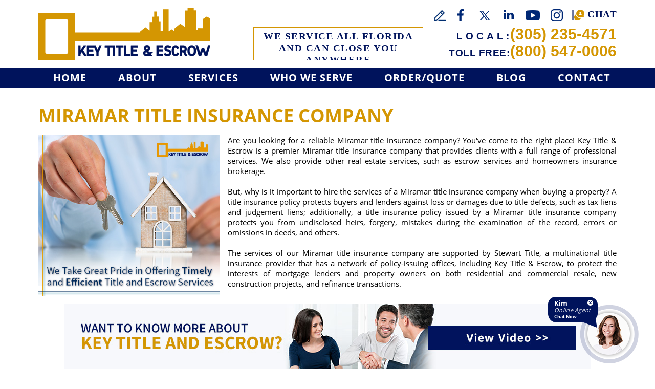

--- FILE ---
content_type: text/html
request_url: https://www.titleescrowmiami.com/miramar-title-insurance-company/
body_size: 9256
content:
<!DOCTYPE html PUBLIC "-//W3C//DTD XHTML 1.0 Transitional//EN" "http://www.w3.org/TR/xhtml1/DTD/xhtml1-transitional.dtd">
<html lang="en">
<head>
<title>Miramar Title Insurance Company, Title Insurance Company Miramar Florida</title>
<meta http-equiv="Content-Type" content="text/html; charset=iso-8859-1" />
<meta name="keywords" content="miramar title insurance company, title insurance company miramar, miramar florida title insurance company, title insurance company miramar florida, miramar fl title insurance company, title insurance company miramar fl" />
<meta name="description" content="Miramar Title Insurance Company, Key Title & Escrow, is a premier title, escrow and insurance services provider with fast turnaround times for Miramar and all of Florida" />
<link rel="canonical" href="https://www.titleescrowmiami.com/miramar-title-insurance-company/" />
<meta name="ROBOTS" content="NOODP" />
<meta name="GOOGLEBOT" content="INDEX, FOLLOW" />
<link rel="shortcut icon" type="image/x-icon" href="/images/favicon.ico" />
<link rel="icon" type="image/x-icon" href="/images/favicon.ico" /><meta name="viewport" content="width=device-width, initial-scale=1.0">
<link href="/css/main.css?v=4" rel="stylesheet" type="text/css">
<script language="javascript" type="text/javascript" src="/jss/wfyr.js"></script>
<script language="javascript" type="text/javascript" src="/jss/wfys.js" defer></script>
<script language="javascript" type="text/javascript" src="/js/main.js?1" defer></script>
<script language="javascript" type="text/javascript" src="/js/popupjs.js?2" defer></script>
<!-- Facebook Pixel Code -->
<script>
  !function(f,b,e,v,n,t,s)
  {if(f.fbq)return;n=f.fbq=function(){n.callMethod?
  n.callMethod.apply(n,arguments):n.queue.push(arguments)};
  if(!f._fbq)f._fbq=n;n.push=n;n.loaded=!0;n.version='2.0';
  n.queue=[];t=b.createElement(e);t.async=!0;
  t.src=v;s=b.getElementsByTagName(e)[0];
  s.parentNode.insertBefore(t,s)}(window, document,'script',
  'https://connect.facebook.net/en_US/fbevents.js');
  fbq('init', '1864736317140239');
  
</script>
<noscript><img height="1" width="1" style="display:none"
  src="https://www.facebook.com/tr?id=1864736317140239&ev=PageView&noscript=1"
/></noscript>
<!-- End Facebook Pixel Code -->

<script type="text/javascript">
_linkedin_partner_id = "1611265";
window._linkedin_data_partner_ids = window._linkedin_data_partner_ids || [];
window._linkedin_data_partner_ids.push(_linkedin_partner_id);
</script><script type="text/javascript">
(function(){var s = document.getElementsByTagName("script")[0];
var b = document.createElement("script");
b.type = "text/javascript";b.async = true;
b.src = "https://snap.licdn.com/li.lms-analytics/insight.min.js";
s.parentNode.insertBefore(b, s);})();
</script>
<noscript>
<img height="1" width="1" style="display:none;" alt="" src="https://px.ads.linkedin.com/collect/?pid=1611265&fmt=gif" />
</noscript>
<!-- Google Tag Manager -->
<script>(function(w,d,s,l,i){w[l]=w[l]||[];w[l].push({'gtm.start':
new Date().getTime(),event:'gtm.js'});var f=d.getElementsByTagName(s)[0],
j=d.createElement(s),dl=l!='dataLayer'?'&l='+l:'';j.async=true;j.src=
'https://www.googletagmanager.com/gtm.js?id='+i+dl;f.parentNode.insertBefore(j,f);
})(window,document,'script','dataLayer','GTM-WTRSLG7H');</script>
<!-- End Google Tag Manager -->

<script language='javascript' type='text/javascript'>
var gint_fnStdr_SysInfoViewLang = 1; 
var gint_fnStd_SysInfoViewLang = 1;
var gint_fnStd_SysDefaultLang = 1;
var gstr_fnStd_ServerDate = '01-25-2026'; // mm-dd-YYYY
var gstr_fnStdr_PageURL = 'miramar-title-insurance-company/'; 
</script>
<script language='javascript' type='text/javascript'>var int_fnStdr_PageID = 0;</script>
<script language='javascript' type='text/javascript'>var str_fnStdr_FBAPageURL = 'miramar-title-insurance-company/';</script>
<script language='javascript' type='text/javascript'>var int_fnStdr_FBAActive = 0; fnStd_SMPixelFBfbq('track', 'PageView', {}); </script>
<script language='javascript' type='text/javascript'>var int_fnStdr_CLPActive = 0;</script>
</head>
<body>
<div id='SMFB_Tag'></div>
<!-- Google Tag Manager (noscript) -->
<noscript><iframe src=https://www.googletagmanager.com/ns.html?id=GTM-WTRSLG7H
height="0" width="0" style="display:none;visibility:hidden"></iframe></noscript>
<!-- End Google Tag Manager (noscript) -->

<div class="abs-layer"></div>
<div class="cnt-video-1">
	<div class="cnt-video-2">
		<span class="lnk-close-video"></span>
		<div class="cnt-video" id="cnt-video"></div>
	</div>
</div>
<div class="begin">
<div class="header-sep"></div>
<div class="header">
    <div class="harea">
	    <a class="logo" href="https://www.titleescrowmiami.com/" title="Florida Title and Escrow Company" aria-label="Go to Home"><img src="/images/template/logo.png" alt="Home" data-wis="002335"/></a>	        
        <div class="phonetop">
	        <span class="group">
	        	<span class="txt">Local:</span>
	        	<span class="phone"><a href="tel:+13052354571" title="Call Key Title & Escrow" aria-label="Call Key Title & Escrow" class="sitetel">(305) 235-4571</a></span>
	        </span>
	        <span class="group group2">
	        	<span class="txt">Toll Free:</span>
	        	<span class="phone"><a href="tel:+18005470006" class="sitetel">(800) 547-0006</a></span>
	        </span>
        </div>
        
        <div class="sptr"> | </div>
        <div class="wfychat" data-wfychat="1">
            <span class="txt">Chat</span>
        </div>
         
        <div class="social" id="social">
            <a href="#" class="sh ichidden"></a>             	
            <a href="https://www.facebook.com/keytitleandescrow" class="fb" target="_blank"></a>
            <a href="https://twitter.com/KeyTitle_Escrow" class="tw" target="_blank"></a>
            <a href="https://www.linkedin.com/company/key-title-escrow" class="lk" target="_blank"></a>
            <a href="https://www.youtube.com/channel/UCoDSRkrtGfBYpJTD5ZV24JA" class="yt" target="_blank"></a> 
            <a href="https://www.instagram.com/keytitleescrowflorida/" class="ig" target="_blank"></a>                
	</div>
        <a href="https://www.titleescrowmiami.com/write-a-review/" title="Write a Review" aria-label="Go to Write a Review" class="write-review"></a>
		 <div class="infotxt">
            <span>We service all florida and can close you anywhere</span>
        </div>
    </div>
</div>
<div class="menuc">
	<div class="marea">		
        <span class="btn-social" data-wct="#social"></span>
		<span class="menucompact" data-wct="#menu">Menu</span>
		<div class="menu" id="menu">
			<ul>
	<li class="first"><a href="https://www.titleescrowmiami.com/" title="Florida Title and Escrow Company" aria-label="Go to Home">Home</a></li>
	<li><a href="https://www.titleescrowmiami.com/about-us/" title="About" aria-label="Go to About"Us>About</a>
		<ul>
			<li><a href="https://www.titleescrowmiami.com/about-us/" title="About" aria-label="Go to About"Us>About Key Title & Escrow</a></li>
			<li><a href="/LocationSearch.asp" title="Location Search">Locations</a></li>
                        <li><a href="https://www.titleescrowmiami.com/news/" title="News" aria-label="Go to News">Latest News</a></li>
			<li><a href="https://www.titleescrowmiami.com/write-a-review/" title="Write a Review" aria-label="Go to Write a Review">Write a Review</a></li>
			<li><a href="https://www.titleescrowmiami.com/testimonials/" title="Testimonials" aria-label="Go to Testimonials">Testimonials</a></li>
			<li><a href="/newsletter.asp" title="Join Our Newsletter">Join Our Newsletter</a></li>
                        <li><a href="https://www.titleescrowmiami.com/video-gallery/" title="Video Gallery" aria-label="Go to Video Gallery" >Video Gallery</a></li>    
		</ul>
	</li>
	<li><a href="https://www.titleescrowmiami.com/services/" title="Services" aria-label="Go to Services">Services</a>
		<ul class="large">
			<li><a href="https://www.titleescrowmiami.com/client-login/" title="Client login" aria-label="Go to Client login">Client Login</a></li>
			<li><a href="https://www.titleescrowmiami.com/title-and-escrow-services/" title="Title & Escrow Services" aria-label="Go to Title & Escrow Services">Title & Escrow Services</a></li>				
			<li><a href="https://www.titleescrowmiami.com/property-title-searches/" title="Property Title Searches" aria-label="Go to Property Title Searches">Property Title Searches</a></li>
                        <li><a href="http://www.miamidade.gov/pa/exemptions_homestead.asp" target="_blank" title="File Your Homestead Exemption">File Your Homestead Exemption</a></li>
			<li><a href="https://www.titleescrowmiami.com/judgment-lien-searches/" title="Judgment & Lien Searches" aria-label="Go to Judgment & Lien Searches">Judgment & Lien Searches</a></li>
			<li><a href="https://www.titleescrowmiami.com/record-owner-searches/" title="Record Owner Searches" aria-label="Go to Record Owner Searches">Record Owner Searches</a></li>
			<li><a href="https://www.titleescrowmiami.com/1031-tax-deferred-exchange/" title="1031 Tax Deferred Exchange" aria-label="Go to 1031 Tax Deferred Exchange">1031 Tax Deferred Exchange</a></li> 
                        <li><a href="https://www.titleescrowmiami.com/florida-title-insurance/" title="Florida Title Insurance" aria-label="Go to Florida Title Insurance">Florida Title Insurance</a></li>			
                        <li><a href="https://www.titleescrowmiami.com/florida-homeowners-insurance/" title="Florida Homeowner's Insurance" aria-label="Go to Florida Homeowner's Insurance">Florida Homeowner's Insurance</a></li>
			<li><a href="https://www.titleescrowmiami.com/residential-title-services/" title="Residential Title Services" aria-label="Go to Residential Title Services">Residential Title Services</a></li>	
			<li><a href="https://www.titleescrowmiami.com/refinance-transactions/" title="Refinance Transactions" aria-label="Go to Refinance Transactions">Refinance Transactions</a></li>						
			<li><a href="https://www.titleescrowmiami.com/home-purchase-transactions/" title="Home Purchase Transactions" aria-label="Go to Home Purchase Transactions">Home Purchase Transactions</a></li>
			<li><a href="https://www.titleescrowmiami.com/settlement-services/" title="Settlement Services" aria-label="Go to Settlement Services">Settlement Services</a></li>			
			<li><a href="https://www.titleescrowmiami.com/owners-encumbrance-reports/" title="Owner's & Encumbrance Reports" aria-label="Go to Owner's & Encumbrance Reports">Owners & Encumbrance Reports (O&E)</a></li>
			<li><a href="https://www.titleescrowmiami.com/statewide-closings/" title="Statewide Closings" aria-label="Go to Statewide Closings">Statewide Closings</a></li>
			<li><a href="https://www.titleescrowmiami.com/escrow-closing-services/" title="Escrow Closing Services" aria-label="Go to Escrow Closing Services">Escrow Closing Services</a></li>
			<li><a href="https://www.titleescrowmiami.com/weekend-after-hour-closings/" title="Weekend After Hour Closings" aria-label="Go to Weekend After Hour Closings">Weekend / After Hour Closings</a></li>
			<li><a href="https://www.titleescrowmiami.com/statewide-notary-services/" title="Statewide Notary Services" aria-label="Go to Statewide Notary Services">Statewide Notary Services</a></li>
			<li><a href="https://www.titleescrowmiami.com/24/7-online-access-to-your-transactions/" title="24/7 Online Access To Your Transactions" aria-label="Go to 24/7 Online Access To Your Transactions">24/7 Online Access To Your Transactions</a></li>			
		</ul>
	</li>
	<li><a href="https://www.titleescrowmiami.com/who-we-serve/" title="Who We Serve" aria-label="Go to Who We Serve">Who We Serve</a>
		<ul class="middle">
			<li><a href="https://www.titleescrowmiami.com/borrowers/" title="Borrowers / Buyers" aria-label="Go to Borrowers / Buyers">Borrowers / Buyers</a></li>
			<li><a href="https://www.titleescrowmiami.com/lenders-brokers/" title="Lenders / Brokers" aria-label="Go to Lenders Brokers">Lenders / Brokers</a></li>
			<li><a href="https://www.titleescrowmiami.com/realtors/" title="Realtors" aria-label="Go to Realtors">Realtors</a></li>
		</ul>
	</li>	                                                
	<li><a href="https://www.titleescrowmiami.com/quote-requests/" title="Get a Quote" aria-label="Go to Get a Quote">Order/Quote</a>
             <ul>
                 <li><a href="https://www.titleescrowmiami.com/order-title-and-escrow/" title="Order Title & Escrow" aria-label="Go to Order Title & Escrow" >Order Title & Escrow</a></li>                            
                 <li><a href="https://www.titleescrowmiami.com/title-insuranceclosing-costs/" title="Title Insurance/Closing Costs" aria-label="Go to Title Insurance/Closing Costs">Title Insurance/Closing Cost Quote</a></li>
                  <li><a href="https://www.titleescrowmiami.com/home-insurance-quote/" title="Home Insurance Quote" aria-label="Go to Home Insurance Quote">Homeowners Insurance Quote</a></li>
             </ul>
        </li>
	<li><a href="https://www.titleescrowmiami.com/blog/" title="Blog" aria-label="Go to Blog">Blog</a></li>
	<li class="last"><a href="https://www.titleescrowmiami.com/contact-us/" title="Contact" aria-label="Go to Contact">Contact</a></li>
</ul>
	    </div>
</div>
</div>
</div>
<div class="content">    
    
    <div class="carea">
        <div class="cpage">
        
<h1>Miramar Title Insurance Company</h1>
<img src="/pictures/pages/g3/Title-Insurance-Company.jpg" alt="Picture of a Recently Purchased Home in Need of a Miramar. Title insurance company" title="Key Title and Escrow is an Efficient Miramar Title insurance company" class="left" />Are you looking for a reliable Miramar title insurance company? You've come to the right place! Key Title & Escrow is a premier Miramar title insurance company that provides clients with a full range of professional services. We also provide other real estate services, such as escrow services and homeowners insurance brokerage.<div class='gdivb'></div>But, why is it important to hire the services of a Miramar title insurance company when buying a property? A title insurance policy protects buyers and lenders against loss or damages due to title defects, such as tax liens and judgement liens; additionally, a title insurance policy issued by a Miramar title insurance company protects you from undisclosed heirs, forgery, mistakes during the examination of the record, errors or omissions in deeds, and others.<div class='gdivb'></div>The services of our Miramar title insurance company are supported by Stewart Title, a multinational title insurance provider that has a network of policy-issuing offices, including Key Title & Escrow, to protect the interests of mortgage lenders and property owners on both residential and commercial resale, new construction projects, and refinance transactions.<br><br>
<a class="pbtn lnkvd bttn" data-video-id="9_0Cta_ie1s"><img src="/images/site/view-video.jpg" data-wis="002345"></a>

<div class="test-cnt slide">
        <div class="separator"></div><div class="title-text">See What Others Are Saying About Us<img src="/images/template/ppclp-arrow.png"></div><br>
	<div class="rating"><img src="/img/star-5.png"></div>
	<div class="txt">                
		<div class="text"><span class="name">Tammy G - Miami, FL</span><span class="date">November 09, 2017</span>
		</div>		
		<div class="clear"></div>
		<p data-maxtext="179" >We had such a great experience at Key Title & Escrow.  Our agent was extremely helpful,  friendly, and professional. They were able to accommodate our busy schedules when it came to signing and made sure we understood all documents involved. Would definitely recommend this company to anyone in need of title and escrow services.</p>
		<div class="source">
			via:
			
			<a href="https://www.google.com/search?q=key+title+and+escrow+miami&pws=0&gl=us&gws_rd=cr#gws_rd=cr&lrd=0x88d9c46befb39d3d:0x7a3a957dcf26186,1,,," target="_blank"><img src="/img/source-34.png"></a>
			
		</div>
                <div class="separator"></div>
	</div>
</div>
<div class='gdivb'></div>In the Sunshine State, it is customary that the party paying for the title insurance fee is the one who has the choice of Miramar title insurance company. We are a Miramar title insurance company that also offers efficient and reliable escrow services to real estate professionals, sellers, and buyers.<div class='gdivb'></div><h2>Title Insurance Company Miramar, Florida</h2>Key Title & Escrow is an experienced Miramar title insurance company with 20+ years working alongside realtors, lenders, and buyers and sellers. Experience and reputation are two important factors to consider when hiring a Miramar title insurance company. You can read the <a href="https://www.titleescrowmiami.com/testimonials/" title="Testimonials" aria-label="Go to Testimonials">testimonials</a> section to learn what our customers think about our service.<br><div class='gdivb'></div>If you are looking for a Miramar title insurance company that provides professional services at your convenience, call our Miramar title insurance company offices at (305) 235-4571 or fill out the <a href="https://www.titleescrowmiami.com/contact-us/" title="Contact" aria-label="Go to contact" >contact</a> form to send us a message. One of our representatives will be happy to assist you.

        </div>
    </div>
    
</div>
<div class="footer">
<div class="farea">
<div class="fcols">
	<div class="col1">
		<div class="ttl">About us</div>		
		<div class="lkbox" >
                    <img src="/images/template/about-footer.jpg" alt="Image Of Our Team at Key Title & Escrow">
			<!--<div class="fb-page wfy-1170" data-href="https://www.facebook.com/Key-Title-Escrow-318269275026534" data-width="380" data-small-header="false" data-adapt-container-width="true" data-hide-cover="false" data-show-facepile="true" data-show-posts="false">
				<div class="fb-xfbml-parse-ignore">
					<blockquote cite="https://www.facebook.com/Key-Title-Escrow-318269275026534"><a href="https://www.facebook.com/Key-Title-Escrow-318269275026534">Key Title & Escrow</a></blockquote>
				</div>
			</div>
			<div class="fb-page wfy-940" data-href="https://www.facebook.com/Key-Title-Escrow-318269275026534" data-width="290" data-small-header="false" data-adapt-container-width="true" data-hide-cover="false" data-show-facepile="true" data-show-posts="false">
				<div class="fb-xfbml-parse-ignore">
					<blockquote cite="https://www.facebook.com/Key-Title-Escrow-318269275026534"><a href="https://www.facebook.com/Key-Title-Escrow-318269275026534">Key Title & Escrow</a></blockquote>
				</div>
			</div>
			<div class="fb-page  wfy-720" data-href="https://www.facebook.com/Key-Title-Escrow-318269275026534" data-width="330" data-height="214" data-small-header="false" data-adapt-container-width="true" data-hide-cover="false" data-show-facepile="true" data-show-posts="false"></div>
			<div class="fb-page wfy-480" data-href="https://www.facebook.com/Key-Title-Escrow-318269275026534" data-width="440" data-small-header="false" data-adapt-container-width="true" data-hide-cover="false" data-show-facepile="true" data-show-posts="false">
				<div class="fb-xfbml-parse-ignore">
					<blockquote cite="https://www.facebook.com/Key-Title-Escrow-318269275026534"><a href="https://www.facebook.com/Key-Title-Escrow-318269275026534">Key Title & Escrow</a></blockquote>
				</div>
			</div>
			<div class="fb-page wfy-320" data-href="https://www.facebook.com/Key-Title-Escrow-318269275026534" data-width="280" data-small-header="false" data-adapt-container-width="true" data-hide-cover="false" data-show-facepile="true" data-show-posts="false">
				<div class="fb-xfbml-parse-ignore">
					<blockquote cite="https://www.facebook.com/Key-Title-Escrow-318269275026534"><a href="https://www.facebook.com/Key-Title-Escrow-318269275026534">Key Title & Escrow</a></blockquote>
				</div>
			</div>-->
                    </div>
                    <p>
			Key Title & Escrow is a premier Florida title and escrow company that has been serving the real estate industry for over 24 years. We have developed a reputation for quality and efficient closings. We strive to offer customer service to the highest of standards, and we take pride in the professionalism and honesty that we give to all our clients. Learn more about our wide array of services.
			<span class="rm"><a href="https://www.titleescrowmiami.com/about-us/" title="About" aria-label="Go to About">Read more</a></span>
		    </p>
		</div>
		<div class="col2">
			<div class="ttl">Contact us</div>
            <div class="phonebottom"><a href="tel:+13052354571" title="Call Key Title & Escrow" aria-label="Call Key Title & Escrow" class="sitetel">(305) 235-4571</a> <span>|</span> <span class="footer-phone2"><a href="tel:+18005470006" class="sitetel">(800) 547-0006</a></span></div>
			<div class="tlbox">
				<p>To contact us either call our phone numbers shown above or fill out the form below</p>
				<div class="clear"></div>
				<div class="fform">

<!-- ===== Ultra-Compact GHL Form (Sin espacios en bordes) ===== -->
<style>
  .ghl-form-wrapper-compact {
    width: 362px !important;
    max-height: 415px !important;
    height: 415px !important;
    margin: 0 !important;
    padding: 0 !important;
    border: none !important;
    overflow: hidden !important;
    display: block !important;
    box-sizing: border-box !important;
  }

  .ghl-form-wrapper-compact iframe {
    width: 362px !important;
    max-height: 415px !important;
    height: 415px !important;
    border: none !important;
    outline: none !important;
    box-shadow: none !important;
    display: block !important;
    margin: 0 !important;
    padding: 0 !important;
    box-sizing: border-box !important;
    background: transparent !important;
  }

  /* Eliminar cualquier espacio del body del iframe */
  .ghl-form-wrapper-compact iframe body,
  .ghl-form-wrapper-compact iframe html {
    margin: 0 !important;
    padding: 0 !important;
  }
</style>

<div class="ghl-form-wrapper-compact">
  <iframe
    src="https://api.jumpsuitgroup.com/widget/form/1CGCYPUShS64rssUoPve"
    id="inline-1CGCYPUShS64rssUoPve"
    frameborder="0"
    scrolling="no"
    allowtransparency="true"
    title="Contact Us">
  </iframe>
</div>

<script src="https://api.jumpsuitgroup.com/js/form_embed.js"></script>
<!-- ===== End Ultra-Compact GHL Form ===== -->

					<!--<form action="/form.asp" method="post" name="Contact-Home" data-wfyvf="1">
						<input type="hidden" name="param_title" value="Your Submission has been successfully received" />
						<input type="hidden" name="param_subject" value="Contact us Submission" />
						<input type="hidden" name="param_email" value="2" />
						<input name="FSCheck" type="hidden" value="172151" />
                                                <input type="hidden" name="param_fbp_contact" value="1">
                                                <input type="hidden" name="param_fbp_lead" value="1">
						<input name="Name" placeholder="Name" type="text" value="" size="39" maxlength="128" class="reqField" />
						<input name="Phone Number" placeholder="Phone Number" type="text" value="" size="39" maxlength="128" class="reqField" />
						<input name="Email" placeholder="E-mail" type="text" value="" size="39" maxlength="128" class="reqField" />

                        <input name="Location" placeholder="Location" type="text" value="" size="39" maxlength="128" />
<select name="user_type" id="user_type">
  <option value="" disabled selected>Select Your Role:</option>
  <option value="Realtor">Realtor</option>
  <option value="Buyer/Seller">Buyer/Seller</option>
  <option value="Loan Officer">Loan Officer</option>
</select>
						<textarea name="Message" placeholder="Write Your Message" cols="30" rows="8"></textarea>
						<div class="security">
							<input class="submit" type="submit" name="submit" value="Send" />
							<input class="code reqField" name="SecurityCode" type="text" value="" size="8" maxlength="8" />
							<span>Enter code <b>172151</b></span>
							<div class="clear"></div>
						</div>
					</form>-->



				</div>
				<div class="fmap">
                                    <img src="/images/template/map.jpg" alt="Google Map Location Of Key Title & Escrow" data-wis="002345">
                                    <a href="https://www.google.com/maps/place/Key+Title+%26+Escrow/@25.5985212,-80.3484202,15z/data=!4m2!3m1!1s0x0:0x7a3a957dcf26186?sa=X&ved=2ahUKEwjmp_qS-bflAhX2FbkGHVVRA24Q_BIwCnoECAsQCA" class="maplnk"></a>
					<!--<iframe src="https://www.google.com/maps/embed?pb=!1m18!1m12!1m3!1d3598.1924298869108!2d-80.35060888498238!3d25.598521183711114!2m3!1f0!2f0!3f0!3m2!1i1024!2i768!4f13.1!3m3!1m2!1s0x88d9c46befb39d3d%3A0x7a3a957dcf26186!2sKey+Title+%26+Escrow!5e0!3m2!1sen!2sus!4v1542891816496" width="400" height="300" frameborder="0" style="border:0" allowfullscreen></iframe>-->
				</div>
			</div>
		</div>
	</div>	
</div>
<div class="clear"></div>
<div class="exfoot">
	<div class="flinks">
                <a href="https://www.titleescrowmiami.com/" title="Florida Title and Escrow Company" aria-label="Go to Home" >Home</a> |
                <a href="https://www.titleescrowmiami.com/about-us/" title="About" aria-label="Go to About" >About</a> | 
                <a href="https://www.titleescrowmiami.com/services/" title="Services" aria-label="Go to Services" >Services</a> | 
                <a href="https://www.titleescrowmiami.com/who-we-serve/" title="Who We Serve" aria-label="Go to Who We Serve" >Who We Serve</a> | 
                <a href="https://www.titleescrowmiami.com/quote-requests/" title="Get a Quote" aria-label="Go to Get a Quote" >Get a Quote</a> | 
                <a href="https://www.titleescrowmiami.com/blog/" title="Blog" aria-label="Go to Blog" >Blog</a> |
                <a href="https://www.titleescrowmiami.com/contact-us/" title="Contact" aria-label="Go to Contact" >Contact</a> | 
                <a href="/sitemap/" title="SiteMap">SiteMap</a> |
                <a rel="nofollow" href="javascript:addToFavorites('www.titleescrowmiami.com', 'Key Title & Escrow', 'Sorry! Your browser does not support this function.');" title="Bookmark us">Bookmark us</a> |
                <a href="https://www.titleescrowmiami.com/privacy-policy/" title="Privacy Policy" aria-label="Go to Privacy Policy" >Privacy Policy</a>
	</div>
</div>
<div class="exfoot earea">
	<div class="earea">Copyright  &copy; 1993 - 2026 Key Title & Escrow. All Rights Reserved.
		<p class="wfy"><a href="https://www.webfindyou.com/seo-website/" title="SEO Website" aria-label="SEO Website (opens in a New Tab)" target="_blank" rel="nofollow">SEO Website</a>, <a href="https://www.webfindyou.com/ecommerce-platform/"title="Ecommerce" aria-label="Ecommerce (opens in a New Tab)" target="_blank" rel="nofollow">Ecommerce</a> by <a href="https://www.webfindyou.com/" title="WebFindYou" aria-label="WebFindYou (opens in a New Tab)" target="_blank" rel="nofollow">WebFindYou</a></p>
	</div>
</div>
</div>
<div id="wfyInitChat" class="wfyChat" data-chatvisibility="">
    <div class="btn-chat ">
		<img src="/images/0/chat/chatrandomusers/4/user.png" alt="Chat Agent Image" title="Chat Agent Image"/>
	</div>
    <div id="CloseChat"></div>
    <div class="cld-chat ">
		<div class="agntname">Kim</div>
        <div class="agntstatus">Online Agent</div>
		<div class="agntmsg">Chat Now</div>
    </div>
    <div id="wfyChatAddons" class="wfyChatAddons">
        
    </div>
</div>
<div id="chatContent"></div>
<div id="chatWindowLayer"></div>

<!--<br>-->


<script>!function(){function e(){var a=c.createElement("script");a.type="text/javascript",a.async=!0,a.src="https://www.titlecapture.com/tcw/tc-widget.php",a.id="tc_widget_js";var b=c.getElementsByTagName("script")[0];b.parentNode.insertBefore(a,b)}var a=window,c=(a.tclp_Option,document),d=function(){d.c(arguments)};d.q={companyId:1682},a.tclp_Option=d,a.attachEvent?a.attachEvent("onload",e):a.addEventListener("load",e,!1);sessionStorage.setItem("tqc", JSON.stringify(tclp_Option.q));}();</script>
<div id='SMLN_Tag'></div>
</body>
</html>

--- FILE ---
content_type: text/html; charset=utf-8
request_url: https://www.google.com/recaptcha/enterprise/anchor?ar=1&k=6LeDBFwpAAAAAJe8ux9-imrqZ2ueRsEtdiWoDDpX&co=aHR0cHM6Ly9hcGkuanVtcHN1aXRncm91cC5jb206NDQz&hl=en&v=N67nZn4AqZkNcbeMu4prBgzg&size=invisible&anchor-ms=20000&execute-ms=30000&cb=iasaa9tds22b
body_size: 49848
content:
<!DOCTYPE HTML><html dir="ltr" lang="en"><head><meta http-equiv="Content-Type" content="text/html; charset=UTF-8">
<meta http-equiv="X-UA-Compatible" content="IE=edge">
<title>reCAPTCHA</title>
<style type="text/css">
/* cyrillic-ext */
@font-face {
  font-family: 'Roboto';
  font-style: normal;
  font-weight: 400;
  font-stretch: 100%;
  src: url(//fonts.gstatic.com/s/roboto/v48/KFO7CnqEu92Fr1ME7kSn66aGLdTylUAMa3GUBHMdazTgWw.woff2) format('woff2');
  unicode-range: U+0460-052F, U+1C80-1C8A, U+20B4, U+2DE0-2DFF, U+A640-A69F, U+FE2E-FE2F;
}
/* cyrillic */
@font-face {
  font-family: 'Roboto';
  font-style: normal;
  font-weight: 400;
  font-stretch: 100%;
  src: url(//fonts.gstatic.com/s/roboto/v48/KFO7CnqEu92Fr1ME7kSn66aGLdTylUAMa3iUBHMdazTgWw.woff2) format('woff2');
  unicode-range: U+0301, U+0400-045F, U+0490-0491, U+04B0-04B1, U+2116;
}
/* greek-ext */
@font-face {
  font-family: 'Roboto';
  font-style: normal;
  font-weight: 400;
  font-stretch: 100%;
  src: url(//fonts.gstatic.com/s/roboto/v48/KFO7CnqEu92Fr1ME7kSn66aGLdTylUAMa3CUBHMdazTgWw.woff2) format('woff2');
  unicode-range: U+1F00-1FFF;
}
/* greek */
@font-face {
  font-family: 'Roboto';
  font-style: normal;
  font-weight: 400;
  font-stretch: 100%;
  src: url(//fonts.gstatic.com/s/roboto/v48/KFO7CnqEu92Fr1ME7kSn66aGLdTylUAMa3-UBHMdazTgWw.woff2) format('woff2');
  unicode-range: U+0370-0377, U+037A-037F, U+0384-038A, U+038C, U+038E-03A1, U+03A3-03FF;
}
/* math */
@font-face {
  font-family: 'Roboto';
  font-style: normal;
  font-weight: 400;
  font-stretch: 100%;
  src: url(//fonts.gstatic.com/s/roboto/v48/KFO7CnqEu92Fr1ME7kSn66aGLdTylUAMawCUBHMdazTgWw.woff2) format('woff2');
  unicode-range: U+0302-0303, U+0305, U+0307-0308, U+0310, U+0312, U+0315, U+031A, U+0326-0327, U+032C, U+032F-0330, U+0332-0333, U+0338, U+033A, U+0346, U+034D, U+0391-03A1, U+03A3-03A9, U+03B1-03C9, U+03D1, U+03D5-03D6, U+03F0-03F1, U+03F4-03F5, U+2016-2017, U+2034-2038, U+203C, U+2040, U+2043, U+2047, U+2050, U+2057, U+205F, U+2070-2071, U+2074-208E, U+2090-209C, U+20D0-20DC, U+20E1, U+20E5-20EF, U+2100-2112, U+2114-2115, U+2117-2121, U+2123-214F, U+2190, U+2192, U+2194-21AE, U+21B0-21E5, U+21F1-21F2, U+21F4-2211, U+2213-2214, U+2216-22FF, U+2308-230B, U+2310, U+2319, U+231C-2321, U+2336-237A, U+237C, U+2395, U+239B-23B7, U+23D0, U+23DC-23E1, U+2474-2475, U+25AF, U+25B3, U+25B7, U+25BD, U+25C1, U+25CA, U+25CC, U+25FB, U+266D-266F, U+27C0-27FF, U+2900-2AFF, U+2B0E-2B11, U+2B30-2B4C, U+2BFE, U+3030, U+FF5B, U+FF5D, U+1D400-1D7FF, U+1EE00-1EEFF;
}
/* symbols */
@font-face {
  font-family: 'Roboto';
  font-style: normal;
  font-weight: 400;
  font-stretch: 100%;
  src: url(//fonts.gstatic.com/s/roboto/v48/KFO7CnqEu92Fr1ME7kSn66aGLdTylUAMaxKUBHMdazTgWw.woff2) format('woff2');
  unicode-range: U+0001-000C, U+000E-001F, U+007F-009F, U+20DD-20E0, U+20E2-20E4, U+2150-218F, U+2190, U+2192, U+2194-2199, U+21AF, U+21E6-21F0, U+21F3, U+2218-2219, U+2299, U+22C4-22C6, U+2300-243F, U+2440-244A, U+2460-24FF, U+25A0-27BF, U+2800-28FF, U+2921-2922, U+2981, U+29BF, U+29EB, U+2B00-2BFF, U+4DC0-4DFF, U+FFF9-FFFB, U+10140-1018E, U+10190-1019C, U+101A0, U+101D0-101FD, U+102E0-102FB, U+10E60-10E7E, U+1D2C0-1D2D3, U+1D2E0-1D37F, U+1F000-1F0FF, U+1F100-1F1AD, U+1F1E6-1F1FF, U+1F30D-1F30F, U+1F315, U+1F31C, U+1F31E, U+1F320-1F32C, U+1F336, U+1F378, U+1F37D, U+1F382, U+1F393-1F39F, U+1F3A7-1F3A8, U+1F3AC-1F3AF, U+1F3C2, U+1F3C4-1F3C6, U+1F3CA-1F3CE, U+1F3D4-1F3E0, U+1F3ED, U+1F3F1-1F3F3, U+1F3F5-1F3F7, U+1F408, U+1F415, U+1F41F, U+1F426, U+1F43F, U+1F441-1F442, U+1F444, U+1F446-1F449, U+1F44C-1F44E, U+1F453, U+1F46A, U+1F47D, U+1F4A3, U+1F4B0, U+1F4B3, U+1F4B9, U+1F4BB, U+1F4BF, U+1F4C8-1F4CB, U+1F4D6, U+1F4DA, U+1F4DF, U+1F4E3-1F4E6, U+1F4EA-1F4ED, U+1F4F7, U+1F4F9-1F4FB, U+1F4FD-1F4FE, U+1F503, U+1F507-1F50B, U+1F50D, U+1F512-1F513, U+1F53E-1F54A, U+1F54F-1F5FA, U+1F610, U+1F650-1F67F, U+1F687, U+1F68D, U+1F691, U+1F694, U+1F698, U+1F6AD, U+1F6B2, U+1F6B9-1F6BA, U+1F6BC, U+1F6C6-1F6CF, U+1F6D3-1F6D7, U+1F6E0-1F6EA, U+1F6F0-1F6F3, U+1F6F7-1F6FC, U+1F700-1F7FF, U+1F800-1F80B, U+1F810-1F847, U+1F850-1F859, U+1F860-1F887, U+1F890-1F8AD, U+1F8B0-1F8BB, U+1F8C0-1F8C1, U+1F900-1F90B, U+1F93B, U+1F946, U+1F984, U+1F996, U+1F9E9, U+1FA00-1FA6F, U+1FA70-1FA7C, U+1FA80-1FA89, U+1FA8F-1FAC6, U+1FACE-1FADC, U+1FADF-1FAE9, U+1FAF0-1FAF8, U+1FB00-1FBFF;
}
/* vietnamese */
@font-face {
  font-family: 'Roboto';
  font-style: normal;
  font-weight: 400;
  font-stretch: 100%;
  src: url(//fonts.gstatic.com/s/roboto/v48/KFO7CnqEu92Fr1ME7kSn66aGLdTylUAMa3OUBHMdazTgWw.woff2) format('woff2');
  unicode-range: U+0102-0103, U+0110-0111, U+0128-0129, U+0168-0169, U+01A0-01A1, U+01AF-01B0, U+0300-0301, U+0303-0304, U+0308-0309, U+0323, U+0329, U+1EA0-1EF9, U+20AB;
}
/* latin-ext */
@font-face {
  font-family: 'Roboto';
  font-style: normal;
  font-weight: 400;
  font-stretch: 100%;
  src: url(//fonts.gstatic.com/s/roboto/v48/KFO7CnqEu92Fr1ME7kSn66aGLdTylUAMa3KUBHMdazTgWw.woff2) format('woff2');
  unicode-range: U+0100-02BA, U+02BD-02C5, U+02C7-02CC, U+02CE-02D7, U+02DD-02FF, U+0304, U+0308, U+0329, U+1D00-1DBF, U+1E00-1E9F, U+1EF2-1EFF, U+2020, U+20A0-20AB, U+20AD-20C0, U+2113, U+2C60-2C7F, U+A720-A7FF;
}
/* latin */
@font-face {
  font-family: 'Roboto';
  font-style: normal;
  font-weight: 400;
  font-stretch: 100%;
  src: url(//fonts.gstatic.com/s/roboto/v48/KFO7CnqEu92Fr1ME7kSn66aGLdTylUAMa3yUBHMdazQ.woff2) format('woff2');
  unicode-range: U+0000-00FF, U+0131, U+0152-0153, U+02BB-02BC, U+02C6, U+02DA, U+02DC, U+0304, U+0308, U+0329, U+2000-206F, U+20AC, U+2122, U+2191, U+2193, U+2212, U+2215, U+FEFF, U+FFFD;
}
/* cyrillic-ext */
@font-face {
  font-family: 'Roboto';
  font-style: normal;
  font-weight: 500;
  font-stretch: 100%;
  src: url(//fonts.gstatic.com/s/roboto/v48/KFO7CnqEu92Fr1ME7kSn66aGLdTylUAMa3GUBHMdazTgWw.woff2) format('woff2');
  unicode-range: U+0460-052F, U+1C80-1C8A, U+20B4, U+2DE0-2DFF, U+A640-A69F, U+FE2E-FE2F;
}
/* cyrillic */
@font-face {
  font-family: 'Roboto';
  font-style: normal;
  font-weight: 500;
  font-stretch: 100%;
  src: url(//fonts.gstatic.com/s/roboto/v48/KFO7CnqEu92Fr1ME7kSn66aGLdTylUAMa3iUBHMdazTgWw.woff2) format('woff2');
  unicode-range: U+0301, U+0400-045F, U+0490-0491, U+04B0-04B1, U+2116;
}
/* greek-ext */
@font-face {
  font-family: 'Roboto';
  font-style: normal;
  font-weight: 500;
  font-stretch: 100%;
  src: url(//fonts.gstatic.com/s/roboto/v48/KFO7CnqEu92Fr1ME7kSn66aGLdTylUAMa3CUBHMdazTgWw.woff2) format('woff2');
  unicode-range: U+1F00-1FFF;
}
/* greek */
@font-face {
  font-family: 'Roboto';
  font-style: normal;
  font-weight: 500;
  font-stretch: 100%;
  src: url(//fonts.gstatic.com/s/roboto/v48/KFO7CnqEu92Fr1ME7kSn66aGLdTylUAMa3-UBHMdazTgWw.woff2) format('woff2');
  unicode-range: U+0370-0377, U+037A-037F, U+0384-038A, U+038C, U+038E-03A1, U+03A3-03FF;
}
/* math */
@font-face {
  font-family: 'Roboto';
  font-style: normal;
  font-weight: 500;
  font-stretch: 100%;
  src: url(//fonts.gstatic.com/s/roboto/v48/KFO7CnqEu92Fr1ME7kSn66aGLdTylUAMawCUBHMdazTgWw.woff2) format('woff2');
  unicode-range: U+0302-0303, U+0305, U+0307-0308, U+0310, U+0312, U+0315, U+031A, U+0326-0327, U+032C, U+032F-0330, U+0332-0333, U+0338, U+033A, U+0346, U+034D, U+0391-03A1, U+03A3-03A9, U+03B1-03C9, U+03D1, U+03D5-03D6, U+03F0-03F1, U+03F4-03F5, U+2016-2017, U+2034-2038, U+203C, U+2040, U+2043, U+2047, U+2050, U+2057, U+205F, U+2070-2071, U+2074-208E, U+2090-209C, U+20D0-20DC, U+20E1, U+20E5-20EF, U+2100-2112, U+2114-2115, U+2117-2121, U+2123-214F, U+2190, U+2192, U+2194-21AE, U+21B0-21E5, U+21F1-21F2, U+21F4-2211, U+2213-2214, U+2216-22FF, U+2308-230B, U+2310, U+2319, U+231C-2321, U+2336-237A, U+237C, U+2395, U+239B-23B7, U+23D0, U+23DC-23E1, U+2474-2475, U+25AF, U+25B3, U+25B7, U+25BD, U+25C1, U+25CA, U+25CC, U+25FB, U+266D-266F, U+27C0-27FF, U+2900-2AFF, U+2B0E-2B11, U+2B30-2B4C, U+2BFE, U+3030, U+FF5B, U+FF5D, U+1D400-1D7FF, U+1EE00-1EEFF;
}
/* symbols */
@font-face {
  font-family: 'Roboto';
  font-style: normal;
  font-weight: 500;
  font-stretch: 100%;
  src: url(//fonts.gstatic.com/s/roboto/v48/KFO7CnqEu92Fr1ME7kSn66aGLdTylUAMaxKUBHMdazTgWw.woff2) format('woff2');
  unicode-range: U+0001-000C, U+000E-001F, U+007F-009F, U+20DD-20E0, U+20E2-20E4, U+2150-218F, U+2190, U+2192, U+2194-2199, U+21AF, U+21E6-21F0, U+21F3, U+2218-2219, U+2299, U+22C4-22C6, U+2300-243F, U+2440-244A, U+2460-24FF, U+25A0-27BF, U+2800-28FF, U+2921-2922, U+2981, U+29BF, U+29EB, U+2B00-2BFF, U+4DC0-4DFF, U+FFF9-FFFB, U+10140-1018E, U+10190-1019C, U+101A0, U+101D0-101FD, U+102E0-102FB, U+10E60-10E7E, U+1D2C0-1D2D3, U+1D2E0-1D37F, U+1F000-1F0FF, U+1F100-1F1AD, U+1F1E6-1F1FF, U+1F30D-1F30F, U+1F315, U+1F31C, U+1F31E, U+1F320-1F32C, U+1F336, U+1F378, U+1F37D, U+1F382, U+1F393-1F39F, U+1F3A7-1F3A8, U+1F3AC-1F3AF, U+1F3C2, U+1F3C4-1F3C6, U+1F3CA-1F3CE, U+1F3D4-1F3E0, U+1F3ED, U+1F3F1-1F3F3, U+1F3F5-1F3F7, U+1F408, U+1F415, U+1F41F, U+1F426, U+1F43F, U+1F441-1F442, U+1F444, U+1F446-1F449, U+1F44C-1F44E, U+1F453, U+1F46A, U+1F47D, U+1F4A3, U+1F4B0, U+1F4B3, U+1F4B9, U+1F4BB, U+1F4BF, U+1F4C8-1F4CB, U+1F4D6, U+1F4DA, U+1F4DF, U+1F4E3-1F4E6, U+1F4EA-1F4ED, U+1F4F7, U+1F4F9-1F4FB, U+1F4FD-1F4FE, U+1F503, U+1F507-1F50B, U+1F50D, U+1F512-1F513, U+1F53E-1F54A, U+1F54F-1F5FA, U+1F610, U+1F650-1F67F, U+1F687, U+1F68D, U+1F691, U+1F694, U+1F698, U+1F6AD, U+1F6B2, U+1F6B9-1F6BA, U+1F6BC, U+1F6C6-1F6CF, U+1F6D3-1F6D7, U+1F6E0-1F6EA, U+1F6F0-1F6F3, U+1F6F7-1F6FC, U+1F700-1F7FF, U+1F800-1F80B, U+1F810-1F847, U+1F850-1F859, U+1F860-1F887, U+1F890-1F8AD, U+1F8B0-1F8BB, U+1F8C0-1F8C1, U+1F900-1F90B, U+1F93B, U+1F946, U+1F984, U+1F996, U+1F9E9, U+1FA00-1FA6F, U+1FA70-1FA7C, U+1FA80-1FA89, U+1FA8F-1FAC6, U+1FACE-1FADC, U+1FADF-1FAE9, U+1FAF0-1FAF8, U+1FB00-1FBFF;
}
/* vietnamese */
@font-face {
  font-family: 'Roboto';
  font-style: normal;
  font-weight: 500;
  font-stretch: 100%;
  src: url(//fonts.gstatic.com/s/roboto/v48/KFO7CnqEu92Fr1ME7kSn66aGLdTylUAMa3OUBHMdazTgWw.woff2) format('woff2');
  unicode-range: U+0102-0103, U+0110-0111, U+0128-0129, U+0168-0169, U+01A0-01A1, U+01AF-01B0, U+0300-0301, U+0303-0304, U+0308-0309, U+0323, U+0329, U+1EA0-1EF9, U+20AB;
}
/* latin-ext */
@font-face {
  font-family: 'Roboto';
  font-style: normal;
  font-weight: 500;
  font-stretch: 100%;
  src: url(//fonts.gstatic.com/s/roboto/v48/KFO7CnqEu92Fr1ME7kSn66aGLdTylUAMa3KUBHMdazTgWw.woff2) format('woff2');
  unicode-range: U+0100-02BA, U+02BD-02C5, U+02C7-02CC, U+02CE-02D7, U+02DD-02FF, U+0304, U+0308, U+0329, U+1D00-1DBF, U+1E00-1E9F, U+1EF2-1EFF, U+2020, U+20A0-20AB, U+20AD-20C0, U+2113, U+2C60-2C7F, U+A720-A7FF;
}
/* latin */
@font-face {
  font-family: 'Roboto';
  font-style: normal;
  font-weight: 500;
  font-stretch: 100%;
  src: url(//fonts.gstatic.com/s/roboto/v48/KFO7CnqEu92Fr1ME7kSn66aGLdTylUAMa3yUBHMdazQ.woff2) format('woff2');
  unicode-range: U+0000-00FF, U+0131, U+0152-0153, U+02BB-02BC, U+02C6, U+02DA, U+02DC, U+0304, U+0308, U+0329, U+2000-206F, U+20AC, U+2122, U+2191, U+2193, U+2212, U+2215, U+FEFF, U+FFFD;
}
/* cyrillic-ext */
@font-face {
  font-family: 'Roboto';
  font-style: normal;
  font-weight: 900;
  font-stretch: 100%;
  src: url(//fonts.gstatic.com/s/roboto/v48/KFO7CnqEu92Fr1ME7kSn66aGLdTylUAMa3GUBHMdazTgWw.woff2) format('woff2');
  unicode-range: U+0460-052F, U+1C80-1C8A, U+20B4, U+2DE0-2DFF, U+A640-A69F, U+FE2E-FE2F;
}
/* cyrillic */
@font-face {
  font-family: 'Roboto';
  font-style: normal;
  font-weight: 900;
  font-stretch: 100%;
  src: url(//fonts.gstatic.com/s/roboto/v48/KFO7CnqEu92Fr1ME7kSn66aGLdTylUAMa3iUBHMdazTgWw.woff2) format('woff2');
  unicode-range: U+0301, U+0400-045F, U+0490-0491, U+04B0-04B1, U+2116;
}
/* greek-ext */
@font-face {
  font-family: 'Roboto';
  font-style: normal;
  font-weight: 900;
  font-stretch: 100%;
  src: url(//fonts.gstatic.com/s/roboto/v48/KFO7CnqEu92Fr1ME7kSn66aGLdTylUAMa3CUBHMdazTgWw.woff2) format('woff2');
  unicode-range: U+1F00-1FFF;
}
/* greek */
@font-face {
  font-family: 'Roboto';
  font-style: normal;
  font-weight: 900;
  font-stretch: 100%;
  src: url(//fonts.gstatic.com/s/roboto/v48/KFO7CnqEu92Fr1ME7kSn66aGLdTylUAMa3-UBHMdazTgWw.woff2) format('woff2');
  unicode-range: U+0370-0377, U+037A-037F, U+0384-038A, U+038C, U+038E-03A1, U+03A3-03FF;
}
/* math */
@font-face {
  font-family: 'Roboto';
  font-style: normal;
  font-weight: 900;
  font-stretch: 100%;
  src: url(//fonts.gstatic.com/s/roboto/v48/KFO7CnqEu92Fr1ME7kSn66aGLdTylUAMawCUBHMdazTgWw.woff2) format('woff2');
  unicode-range: U+0302-0303, U+0305, U+0307-0308, U+0310, U+0312, U+0315, U+031A, U+0326-0327, U+032C, U+032F-0330, U+0332-0333, U+0338, U+033A, U+0346, U+034D, U+0391-03A1, U+03A3-03A9, U+03B1-03C9, U+03D1, U+03D5-03D6, U+03F0-03F1, U+03F4-03F5, U+2016-2017, U+2034-2038, U+203C, U+2040, U+2043, U+2047, U+2050, U+2057, U+205F, U+2070-2071, U+2074-208E, U+2090-209C, U+20D0-20DC, U+20E1, U+20E5-20EF, U+2100-2112, U+2114-2115, U+2117-2121, U+2123-214F, U+2190, U+2192, U+2194-21AE, U+21B0-21E5, U+21F1-21F2, U+21F4-2211, U+2213-2214, U+2216-22FF, U+2308-230B, U+2310, U+2319, U+231C-2321, U+2336-237A, U+237C, U+2395, U+239B-23B7, U+23D0, U+23DC-23E1, U+2474-2475, U+25AF, U+25B3, U+25B7, U+25BD, U+25C1, U+25CA, U+25CC, U+25FB, U+266D-266F, U+27C0-27FF, U+2900-2AFF, U+2B0E-2B11, U+2B30-2B4C, U+2BFE, U+3030, U+FF5B, U+FF5D, U+1D400-1D7FF, U+1EE00-1EEFF;
}
/* symbols */
@font-face {
  font-family: 'Roboto';
  font-style: normal;
  font-weight: 900;
  font-stretch: 100%;
  src: url(//fonts.gstatic.com/s/roboto/v48/KFO7CnqEu92Fr1ME7kSn66aGLdTylUAMaxKUBHMdazTgWw.woff2) format('woff2');
  unicode-range: U+0001-000C, U+000E-001F, U+007F-009F, U+20DD-20E0, U+20E2-20E4, U+2150-218F, U+2190, U+2192, U+2194-2199, U+21AF, U+21E6-21F0, U+21F3, U+2218-2219, U+2299, U+22C4-22C6, U+2300-243F, U+2440-244A, U+2460-24FF, U+25A0-27BF, U+2800-28FF, U+2921-2922, U+2981, U+29BF, U+29EB, U+2B00-2BFF, U+4DC0-4DFF, U+FFF9-FFFB, U+10140-1018E, U+10190-1019C, U+101A0, U+101D0-101FD, U+102E0-102FB, U+10E60-10E7E, U+1D2C0-1D2D3, U+1D2E0-1D37F, U+1F000-1F0FF, U+1F100-1F1AD, U+1F1E6-1F1FF, U+1F30D-1F30F, U+1F315, U+1F31C, U+1F31E, U+1F320-1F32C, U+1F336, U+1F378, U+1F37D, U+1F382, U+1F393-1F39F, U+1F3A7-1F3A8, U+1F3AC-1F3AF, U+1F3C2, U+1F3C4-1F3C6, U+1F3CA-1F3CE, U+1F3D4-1F3E0, U+1F3ED, U+1F3F1-1F3F3, U+1F3F5-1F3F7, U+1F408, U+1F415, U+1F41F, U+1F426, U+1F43F, U+1F441-1F442, U+1F444, U+1F446-1F449, U+1F44C-1F44E, U+1F453, U+1F46A, U+1F47D, U+1F4A3, U+1F4B0, U+1F4B3, U+1F4B9, U+1F4BB, U+1F4BF, U+1F4C8-1F4CB, U+1F4D6, U+1F4DA, U+1F4DF, U+1F4E3-1F4E6, U+1F4EA-1F4ED, U+1F4F7, U+1F4F9-1F4FB, U+1F4FD-1F4FE, U+1F503, U+1F507-1F50B, U+1F50D, U+1F512-1F513, U+1F53E-1F54A, U+1F54F-1F5FA, U+1F610, U+1F650-1F67F, U+1F687, U+1F68D, U+1F691, U+1F694, U+1F698, U+1F6AD, U+1F6B2, U+1F6B9-1F6BA, U+1F6BC, U+1F6C6-1F6CF, U+1F6D3-1F6D7, U+1F6E0-1F6EA, U+1F6F0-1F6F3, U+1F6F7-1F6FC, U+1F700-1F7FF, U+1F800-1F80B, U+1F810-1F847, U+1F850-1F859, U+1F860-1F887, U+1F890-1F8AD, U+1F8B0-1F8BB, U+1F8C0-1F8C1, U+1F900-1F90B, U+1F93B, U+1F946, U+1F984, U+1F996, U+1F9E9, U+1FA00-1FA6F, U+1FA70-1FA7C, U+1FA80-1FA89, U+1FA8F-1FAC6, U+1FACE-1FADC, U+1FADF-1FAE9, U+1FAF0-1FAF8, U+1FB00-1FBFF;
}
/* vietnamese */
@font-face {
  font-family: 'Roboto';
  font-style: normal;
  font-weight: 900;
  font-stretch: 100%;
  src: url(//fonts.gstatic.com/s/roboto/v48/KFO7CnqEu92Fr1ME7kSn66aGLdTylUAMa3OUBHMdazTgWw.woff2) format('woff2');
  unicode-range: U+0102-0103, U+0110-0111, U+0128-0129, U+0168-0169, U+01A0-01A1, U+01AF-01B0, U+0300-0301, U+0303-0304, U+0308-0309, U+0323, U+0329, U+1EA0-1EF9, U+20AB;
}
/* latin-ext */
@font-face {
  font-family: 'Roboto';
  font-style: normal;
  font-weight: 900;
  font-stretch: 100%;
  src: url(//fonts.gstatic.com/s/roboto/v48/KFO7CnqEu92Fr1ME7kSn66aGLdTylUAMa3KUBHMdazTgWw.woff2) format('woff2');
  unicode-range: U+0100-02BA, U+02BD-02C5, U+02C7-02CC, U+02CE-02D7, U+02DD-02FF, U+0304, U+0308, U+0329, U+1D00-1DBF, U+1E00-1E9F, U+1EF2-1EFF, U+2020, U+20A0-20AB, U+20AD-20C0, U+2113, U+2C60-2C7F, U+A720-A7FF;
}
/* latin */
@font-face {
  font-family: 'Roboto';
  font-style: normal;
  font-weight: 900;
  font-stretch: 100%;
  src: url(//fonts.gstatic.com/s/roboto/v48/KFO7CnqEu92Fr1ME7kSn66aGLdTylUAMa3yUBHMdazQ.woff2) format('woff2');
  unicode-range: U+0000-00FF, U+0131, U+0152-0153, U+02BB-02BC, U+02C6, U+02DA, U+02DC, U+0304, U+0308, U+0329, U+2000-206F, U+20AC, U+2122, U+2191, U+2193, U+2212, U+2215, U+FEFF, U+FFFD;
}

</style>
<link rel="stylesheet" type="text/css" href="https://www.gstatic.com/recaptcha/releases/N67nZn4AqZkNcbeMu4prBgzg/styles__ltr.css">
<script nonce="fZh9ePSiOegoI_Acp3wiIQ" type="text/javascript">window['__recaptcha_api'] = 'https://www.google.com/recaptcha/enterprise/';</script>
<script type="text/javascript" src="https://www.gstatic.com/recaptcha/releases/N67nZn4AqZkNcbeMu4prBgzg/recaptcha__en.js" nonce="fZh9ePSiOegoI_Acp3wiIQ">
      
    </script></head>
<body><div id="rc-anchor-alert" class="rc-anchor-alert"></div>
<input type="hidden" id="recaptcha-token" value="[base64]">
<script type="text/javascript" nonce="fZh9ePSiOegoI_Acp3wiIQ">
      recaptcha.anchor.Main.init("[\x22ainput\x22,[\x22bgdata\x22,\x22\x22,\[base64]/[base64]/MjU1Ong/[base64]/[base64]/[base64]/[base64]/[base64]/[base64]/[base64]/[base64]/[base64]/[base64]/[base64]/[base64]/[base64]/[base64]/[base64]\\u003d\x22,\[base64]\x22,\x22YsOzwq1Ef3ZHw7tVF3LDoMOew57Do8OZCFrCgDbDv1TChsOowpoWUCHDlsOhw6xXw6bDt14oI8KZw7EaCDfDsnJ+wrHCo8OLMMK2VcKVw44lU8Ogw5nDucOkw7JNbMKPw4DDoQZ4TMK2wq7Cil7CoMKOSXNEecOBIsKYw5VrCsKqwq4zUUEGw6sjwqUlw5/ChTvDosKHOFIcwpUTw4wRwpgRw4dxJsKkb8KKVcORwr8gw4o3wrzDun96wqhPw6nCuCvCqCYLbT9+w4t9MMKVwrDCh8OOwo7DrsKdw7snwoxSw5xuw4Eaw5zCkFTClMK+NsK+XF1/e8KfwrJ/T8OcBhpWQcOMcQvChygUwq9qXsK9JFzClTfCosKLJcO/w6/DlGjDqiHDpjlnOsOPw7LCnUlQbEPCkMKJDMK7w68dw4Fhw7HCocKkDnQSDXl6B8KyRsOSBsO4V8OyWRl/[base64]/wpTCq38Aw6tWYcOSwpw9wpo0WRpPwpYdHjMfAxPCsMO1w5AEw7/CjlRcLMK6acKhwqlVDibCkyYMw4ARBcOnwr1tBE/[base64]/CrDU8B3xDKMKYSsK/wqHCtmsSIBHCvcK2w6PDnzLDjMKGw7TCuyxywplsUsOwJjkNcsOYeMOWw7DCoCDCv2Q/D13ChsKmLFNvBnBKw7fDqsO3QcOQw4QOw6saGFRgIsKgQ8Oqw5XDiMKxBcK9w6A/wobDgQTDncOow5jCr1Y/w6gbw5/CtsOuBWs7L8O0FsKWR8KOwrpQw4kDESzDpXEOfsKSwoVowp3Dow/CjSTDjzbChMOLwpfCksO2TBA3WsKUw7PDpcOow7rCu8OGBU7CslHDtMOfdsKZw68mwqXCncOJwphBwrRlTwU/w4HCusOoIcOjw69hwo7Dt1fChw/CiMK2w7TDp8OgK8KqwqcCwoDCg8OIwrhGwqfDigPDji/DhEI4wrHCvEHCkiNMfcOwc8OVwoMOw5vDlMOiE8K6CGl/ecK6wr3Cq8Onw4DCpsOCw6PCv8K1ZsK2dT3Dk37Dj8OYw6/CoMO/w7DDl8OVBcOGwp4Mbn4yMmDDhcKkLMOowrQvw4guwrjCgcKgw5ciw7nDt8KXB8KZw4d3w4pgJsOEakPCh1PDnyJQw5DCosOkNwPDkgw1IFzClMKyTsKOwopGw4/DvcOoOABQPMObHmFwbsOEbX/Dmgxqw4bCt2E9w4PCnDvCsmM+wpQHw7bDo8Okw5TDiT4aLMOdWcKaUCAKGArCnSPDjsKrw4bDmBVbwo/DhcKqGcOcLMOmAMOAwqzCo2rCi8O3wp5BwpxiwrHDq3jCuyElSMOMw5vCtcOVwrs/[base64]/Dk8OOw6BTOXjCl8OIwoxxw5DDlMO8UXRfRcKVw65dwpnDpcOBC8KMw5PCvcKRw6NmUlN5wrTCqQTCvMK6wpfCp8KIFsOewofCoRlMw7LClWgQw4jCm1w/wo8owqfDoFMdwp0Zw5nCoMOtdRvDqWjCvgPCgyshw5TDj2fDrj7Dq2/ChMKfw6DCi2M/TMOuwqrDgiRowqbDqgrCjBvDmcKOPMKbXXnCpMOdw4vDhUTDjTEGwrJ+wqLDjMKbBsKlXMO/SMOtwp12w4pBwo8Twqk2w6/Ds1vDu8K2woLDkMKPw6LDgMOuw5lEDDvDhlJVw4gsHMO0wosyecOVbBlWwpEowrBfwo/DuFHDqSDDr1jDt0sbQgF0PcKrfhXChsK7wqV5HcOsA8OVw7jDiGTCmsOAasOxw4QIwoc/HwIfw49Rwq0FPsOxYsOAfWJewqrDk8O9wqXCksOML8O2w4LDkcOqGcKWDFXDpQTDvRfCgEfDsMO4woXDl8Obw5LCiD1AIXASfsKjw6fCkzVWwq1gZQfDnBnDnsO8wqHCoBfDkR7CncOSw73DksKtw7rDpwV9fcOIRsKSHR7DrjXDiUrDs8OsYBnCmAdKwoJTw7/Co8KwAVBewr8ew6zCmXvCm1LDuhfCuMOAXg7DsGw+J2c2w6pjwoHCiMOpe0x5w4Ancgwkfg0CHybDgMO1wprDn2vDgXZkMkxHworDi0XCtRnDhsKfLVnDvsKDPxXChsK0NDEJLSZ3GStdZ3vDkSgKwrdrwpJTMsOpX8KcwpHDqz1kCMOweE/CmsKiwrTCuMO7w5bDkcOtw7DDnlrCrsO6EMK9w7Vvw7/CmjDDpnHDi3g4w7VzSsOTDHzDpcK/w4YTAMK8FHTDowlDw5HCtsOzXcKKw59mJsOlw6dtYsOKwrIeVMKnYMOvfBgwwpTDsivCssOGKsK+wqXDvcOLwoZ2w6PCg0zCgcOIw6DCg1nCvMKKw7Vqw5vDsjYEw6QhXifDtcOcwo3DunI/esOnYMK3BzBBCXzDocKawr/[base64]/CpcOSwqlYJ8O1wpLCjMKbTcO/wo58dxTDt0MAw73Dkz3DmcOeCMOKPzx4w6/DgA01wrVHasKjMAnDj8Kaw7s/wqvCh8KCEMOTw7saKsKzDMOdw5JIw4h8w53Cj8Ouw74DwrTCqMKBwp/CmcKBG8OfwrANSg5Te8K/blvCunnCpRDDk8K6P3o3wqZhw5sMw7XDjwRQw6jDvsKEw7AhMMOPwprDhjt2wrpWSm/Cjl9Rw6ZMSxt+ZHbCvDEcKEIVw4hQw4kTw7/[base64]/[base64]/CvMK2S8OGRcKaw4zCvsOvFVvDow8RGsKiPcOlw5fCuSQeMHh5LcOVfcO+DcK8wog1wojDj8KnBxrCssKxwp1Rwqodw7zCsGMRwqgsfQNvw4TDg0B0J2c5wqLCgHg4OFHCpsOAFEXDpsO5w5Mlw4ljI8O9Jx4aaMOUNwR2w69owqo0w6fDsMOwwoAPPyV/w6tFaMKVwqXChz5rTAkWwrcKCXTDqMKXwoVdwposwo/DusKpw5w/[base64]/ChcKYw73CiU/Do8KOw6t7axvCv8O9w6DDhXXDtcO8wovDpwXClsOzXMOQYSgYCF3Dtz7CicKAecKvI8KafmNAYwtgw4wxw6vCi8K1bMOMN8KbwrtaQxwowpIHKWLDkx9SN3/[base64]/S1/[base64]/w4ZqMMK1woBZO2k/LXTDnUUIbcO3wqdDwpzCpXXChMOTwoUjYsKLenRdG0gEwoPDhMOWVMKSwpXDjH17ZnXCjUcIwpRiw5/[base64]/CkwpMSMKlwozCosKnw53DpsO/w6jDicKaw5zDn8OAw4lNw4NAD8OJT8KXw45Dwr/CoQNVdlQXL8OiFDxzZcK2Nn3DsiRmC140wqHDhMK8w4fCvsK5NcKyfMKeWVtCw49dwqPCh1InWMKHVlnDhVLCgMKgG2vCvsKGCMOueg1pHsOtP8O3HXbDhA1mwqg/wqJ6RsOuw6fCjMKBwqTCicO+w5M/wplPw7XCrEjCm8OnwpjCrBvDpsO3w40JecO3LjDCjcKPI8KxbcKCwrnCvDLCssK7asKPNkEnw6jCs8K2w5IHDMK2w7PCphzDuMKCPcODw7B3w6/[base64]/[base64]/ChAvCq8OSw4LCp8OtZ8ORJm/CiMKjw73Cjj8oY2nDnWTDmm3CucKQK0BrX8KEJMOqOHY/DTAyw4ReaxPCiUB2A3AHG8KNRDXCncKdwobDkC1EF8ObY3nCkzzDosOsBkZ6w4NyP1jDqEo7wqXCjxDDgcKeBnjCrsO/w6wEMsOJXsOyfGTCoi0uwr/CmTzCgcK/wq7Dl8K+IldBwqNTw6k9ccKdDcOMw5HCon4ew5XDghlww7XDlGrCp2kjwr8hS8OvU8O0woAbMjHDtAECM8OEADfCscKLw6kewqAZw7p9w5jDrsKTw6XCp3fDo0FABMOObHthRE/[base64]/[base64]/[base64]/QlYVPTrCkVsbeMOIZzkGwrDChFdDwofDjBXClWnDksKTwrfDosO6NMOSRsKIO3vDilTCl8O/w4jDu8KKOiHCicOtUsKnwqjDsTvDpMKdccKoDQ5gMQIZMMOewonCvFjDvMO9UsOww5/CsBnDjcOUwrAGwpg0w5wQOsKVMA/Dp8K3w7XChMOLw6k8w44nIQXChVYzf8OiwrLCn2PDgMOGWMKsQ8KuwopLw6fDhlzCj3hnX8O1RsO7FkQ1QcOvZ8OGwrRELcO9XSHDlMKVwonDksKoR1/DllE2R8K/K3rDoMKQw7ksw7w+fmwFGsKjNcKGwrrCvcOTw67DjsO8wpXCvSfCtsK4w4hvEh7CnlXDu8KTbsOKw4TDomJfwrrDrxNWwpHDmwjCs1cGX8K+wocuw5IKw67Cg8ObwonCo1okIhDCqMODOXREW8OYw5p/LzLCpMOdw6DDsQIQw61vUGlAw4Elw5bCoMOWwpQHwonCj8OvwrVuwokew5pBIx7Dkxp/DUVMw44tdChoJMKfwqTDoTZbQVkZwoDDrcKvJ1wsM34tw6XDgMKPw47Cg8OCw6oqw7jDiMOhwrNufsK+w7PDj8K3wojCrntTw4bCmMKATMKlH8K0w4fDp8O1aMOzNhQ6QzLDgSE2w4oOwp/Dgl/DjDLCtcOyw7TDjCPCq8O4HQXDkjdhwqo9G8O8OVbDjAXCsjFrNsOlFhLDthFGw6LCoCs0w6/CiiHDvktswqxDUkU7wpIWwoMnZCbCsyc7SsOdw5QpwpDDpMK1MsKibcKSw6bDi8OGQTNZw6bDjcKhwpVdw6LClVHCucO1w69owppmw4HDjMOUwqoITx7CvBYmwpMEw6zDmcODwrlQEi9Tw45Jw5/Dpy/[base64]/CqMOdcwPCpyg7C8KXPWDCtMOJwrRzc8K7w40/PsKjK8Ovw5TDssKFw7PCn8ORw4QNZcKBwq8/CDUZwoLCpsO/BBZlWiJswq0jwoBuY8KqW8K+w7dffcKYwqA/w74mwpHDp0cuw4NKw7sRMVgdwoHCrmpoF8Onw4Z+wpkdw6t8NMOpw47DucOyw5U6PcODFWHDsC3Ds8Ozwo7DhmvChnjClMKow5DCpHbDrAvDk1jDjsKNw5vDiMOYFMKmwqQqLcOsPcK2GsK4fcOPw4MYw78Uw6jDocKcwqVLGMKGw53DuBtOb8KAw7lkwrouw51lw5c/ZcKlM8OfBsObFBQXSBpzeCTCrinDnsKHDsO6wotVYQYlIcOVwpLDnzrDv3pVAMOiw5XCtcOZw4TDlcK0LsOKw7/DhgvCmMOawo/DjmkFJMOrwoZCwqI5wq9two0LwpJbwq18QX1CFMOKZcOCw7UIRsKDwr7DqsK8w5TDosKnMcKbCDjDqcK7czMPBcOYZiTDh8O6esOJADpYIsOVHT8lwrXDqzUMSMKhw5gCw4LCg8KDwozCs8Krw6PCjkDCnFfCtcKOIQ47ezQEwrPCiFXDmW/ClDbDv8Ktw6JHwqY1wpINVFZdLwfCjFh2w7AAw4oPwoTDuSrCgCjCt8KCSnYOw77DoMOjw4rCgAHCrsKFVcOIwoNZwr4DARt8YcKTwrbDmsO9w5jCuMKMPsKdQDPCmVx3wqTCssKgEsKKwp8swqV9IcORw7pES17CkMOrwq1Nb8K0DTLCj8O0SgQLWntdYl/CoEVRGELCs8K0ClIxQcOSS8KKw5DCr2jCpMO0w49EwoTClyzDvsOyM0TDkMOla8KyUnPDqWXChElLwoM1w5x1wpDDiGDDjsO7BSbClsOZQ37CugrCiFgVw77Dmx0QwokvwqvCvXsow5wLb8KlCMKmwpnDiH8gw6fCmcOZXMOGwp03w5Rkwo/CgykLYFXCuXHDrcK2w6rCvgHDmWQzNCd+N8O0w7BvwoDDpcKEwpTDv1nClSQJwpVEY8Oiw6bDisKDw47Dsx0awocELMKqwonDhMO/bnJiwq0CK8K1JMOhw7kkIRDDtEQ1w5vCn8KGOVsnaC/[base64]/[base64]/w4FYJMKtwrnDkCDDlh9iwpICc8OPA8KKw6nCp2luw71WQgzDrsKOw7XDqkDDvsOJwqVXw7Q3ElHCi2smckXDjHDCu8KTJsOOI8KCwq/[base64]/Cs8OBwojChBvDhMKcM8Ocw5/DoFnCgMKewqE/wqrDoDFhWSoIfcOZw7EVwpXDrMKTdsOawrrCjMK8wr/Ck8OqKiV9ZMKTEMOhUy0sMWvCmgVtwpsxd1rDjsKnFcOIZMKFwrwNwpHCvSRsw7LCjMKlbcO7ASjDjcKKwpdSSA3CosKMRGdcwq1MXMORw6Qnw47CuFrDlTTCl0TDpcOGGcOewr3DlB/CjcKHw63DhQkmL8K1DsKbw6vDp1XDqcKJb8K3w5vCrsKDf3lPw47Dl1zDmCXDgC5JQMO7eVdqP8KSw7/[base64]/DkRjCrX97w7d4DcOLMlpXVcKqwqnCqGh+wopIwrXDg1xGw7nCrk0vZ0DCl8OXwqJnAcOQw5jCm8OYwpNRLF3Dq2IRFm0wB8K4AXJZUAHCjMKcUGZbSGplw6PDuMO/wqvCrsOIQF0zfcKVwpZgw4UdwpjDpsKyIQXDuB9yecOodgXCoMKLCyPDpsOVAMKzw6hSwoTDkBDDvFPDnT7CtGTCu2XDmsKqPRMKwpB8w4AFUcKob8OQYAAKOg7CnDzDpRLDqFTDuXXDrsKLwrBJwp/[base64]/[base64]/wrAkdHrChMO1w4vDixrDrsO5YcOIw5YlJxtUOxPDkB1hwrnDpcOcBjfDp8K+MQRiNcOdw77DtcKCw6LCoBTDq8OuEFHCisKEw6cWwr/CrDjCssO5HcOMw6Y4K287wpfCtU9IKTHDlwZ/bh8Uw6wlw4rDkcKZw4VbHBsTPy8Cwr7DgkbDvl4waMKKDirCmsOHTCzCuRHCscODHwMiXsObw5XDvGcZw47CtMOrJsOUw5XCvcONw61mw4fCssKcBi7DoUxywrDCucOdw51BIl7Dp8OpJMKSw50CTsOZwqHCssKXwpzCj8O/MMO9wrbDvMOFclkRZxxrGTI4wpNmFDx7NCIyNMKBacOYfX/DlcOfIxESw4XDgDjCkMKnQsODJcKjwoHCi2I3bw9EwoZGJsOdw4oKHcO1w6PDvXbChhJDw77DrWZ/wqA1MW8SwpXCk8OYMljDk8KrK8OlS8KfXsObw4XCrXnDicKhJ8O4LEjDiR/[base64]/[base64]/[base64]/Co28WTcOkw6VwBV/CisONOsK5bMKUa8KIOsOBw4fDuU7Cp33DvE9cRMKiOcO9asOKwpRLeCpbw7gCfiRsHMKifD5ODMKARRwYw6zCgk43AAdkCMOQwqMccEzCqMOLGMO6wrfCrzEUMsKSw5A1XsKmMFx7w4dVRi3CnMOlNsOqw6/Drg/DswA7w7hwcMKvwq3ChGgCVsOjwoZkJ8OZwpYJw4vCrMKoLwvCt8KjbmHDpA0Xw405E8K5SsOWSMKpw5Mlwo/[base64]/[base64]/DvhLCh19hZcOww4/Dm8K7Dgdowp4CwqXDsTE/cUvCgS4ew4VZwot/emkaN8K0woPCu8KLw5lXwqPDs8OIBnvCpMO/wrpgwprCjE3CrcKcPVzCrsOsw7Vcw6QMwo3Cn8KwwpkTw5rCvljDv8OEwolpFSnCtcKEUW/DjEU3aULCt8OXKMK9RsOow5Z7BMK6woZ3XnJyJS3CtyEoBjNFw7xScGwRSzEiE2Ybw7YKw7Bfw50zw6nDo24zwpA7w6pyQMOUwoU2FMK9McOpwo1vw4tnOExdwp0zFcKwwpo5w5nDumQ9wr5IXcOrdGgcw4fCqMOJbsOCwoQuDAIjNcOXKQDDjyAgwrzDhsO/alPClkXDpMOdGMKNC8KsRMOpw5vCmEgSw7guw6bDqC3Cl8ODD8K1wqLChMOKwoEqwpMBwplhCmbDocKWJ8ObTMOLYnjCnkHDtsOMwpLDqkQhw4psw6/Ct8OzwqNVwqzCusOeWMKrWMKEHsKETS7DslxgwoPDkmVMZwfChMO1RW14Z8KdD8Kiw7VnQFXDncKgB8KIayvDqXfCkcOXw7bCp3w7wpsfwp14w7HCvi3CjMK1TB5gwoIGwr7Ds8K6wpvCjcOqwpIvwq/[base64]/DnFw9KsOEJMObb8O3w5XCpMOYTgvDk2xTJRnDlsOAEsKpC04HbMOxIVrDu8OHAsKywprDqMOuE8Kkw5LDoCDDrnXCr2PCiMKCw47DmsKUZ3QeJUxKPzjCh8Oawr/CjMKRwrvDk8O7RMKsUxlqAHkKwqt6f8OBAUDDpcKbwox2w5jDnk5CwonCucKBw4rDlwfDisK4w7bDp8O4w6FXwoFfa8Kywq7Dq8OmNcK6KcKpw6jCnsO7Z1jCvgjDpRrCh8OLw6RlBm9oOsODwqMYL8KawpfDuMOIZTPDp8KIZcOOwr/DqcK1TMKnajgpdRPCo8OqasKkY2d3w53CgCYcJsOqFwsWworDh8ORF3HCqsKbw69BO8K5bcOvwottw7BAYMOHw5xDMgNdcANtMVTCjcK3B8K7Ml3DlMO2LcKDGkUCwp7ChsO7RsOZWQLDtcObwoAdD8Kkw51iw44/[base64]/wrooC8OFw4bCgsOcP8K3BzwHehoswrB2w5TCg8O/Dl5iccKMw4UqwrICSFNWDl3Cr8OOaFYyKTbDqsK0wp/Du13DvsOXQjJ9HQHDk8OzBhjCn8OSwpPDmhrDn3NzVMKZwpVFwozDtn8/wqjCmn5XA8Ocw41hw4NPw4J9N8KhfsKgD8OheMKawqMFwrg1w4wARcOzPcOlD8O/w63Cm8K1wpbDhx9Iwr/DnGweOsOEDsKyZMKKCcOLCDdyRMKQw63DhcO4wo/CtcKGeVJiKMKVUHFXw6PDocKrwpHDn8KqA8KMSxleQFEZcGtFTsOfTsKZwpzCg8KLwqdVw7nCtcOgw4NGY8OJTsOwcMOXw5Anw4/ClcOBw6bDrsO6w6E+NVTColHCmsOGTH7CscK/w5vDoRPDjW/Cl8KGwq13esOxf8OZw7fDnCjDiTR6wpzDvcK7TsOywp7DnMKBw6BmNsOYw7jDm8OCC8KGwphWasKsViPDh8K7w4HCtRwAwr/DjMKAfmHDuSfCoMKBw6dMwpkVa8OXwo1IQMODJEjCjsKeRw3CoDXCmBhZQsKZcQ3DrQ/CmSnDlSDCuzzCiz4UacKmZMKhwqnCmsKDwoLDhD7DpEHClHPCnsK3w6UlLkLDszTCk0rDssKNGcOVw6h4woBzZMK2WlRbwp9zUVxswo3CisKkBsKQAg/[base64]/DlyoaJsKHwqfCo8Opwo3Dvwwdwp7CnE5SwoA0woZYw7rDgsO+wrAuf8K7ElMPfAjCgC1Bw5dad19Xwp/[base64]/w6MOwonCvAFlI8OkKmDCjsOePGTDgcKTCT9cw6IXw4AFIMOqwrLCiMK0O8ORX3Qdw6LDlsKCwq4FNcOXwph+w77CsxMmb8KAV3PDtsOHSybDtHnCtXjCqcKZwpPCh8KNUybCoMO7flU2wpQ9Uht+w7sLaTnCgzjDgmc1ccO0B8KRwqrDtRXDsMOMw7/DoXTDi2/DmHbCpsOuw71Ow78eKBkZMsKbw5TCqhHCmcKKw5rCqjhJQH1TVhnDp3JSwpzDnjF/wrtEdF7CmsKYw43DlcKkYV7CvhHCtsKIFsK2E183woLDhsOWwp3ClF8DGMOSCsOTwofChk7ChzjCr03ChCHCswNaFcK3HUp2fSYNwppOWcKNw7AracKkdUU0UTHDhgrCmsOhH1zCtVFAEMK7NmTDtMODMDbDncOXSsOxHAgmwrbDq8O/ezfCg8Obc2XDtWojwrtlwoJqw4pAwqhwwogDXS/Dpk3DqcKQDwVLYzzDocK2w6oFJQfDrsK5SFnDqjzCn8KLcMK1AcKCW8Ofw4dqw7jDpXbCrk/Dkzoyw6TCsMKlXRt1w4JxecOvScOAw7J9McOCIAVlQGNlwqsvEyPCqw/CpcKsVlDDp8OZwrDDmMKCNRMHwqbDg8Ouw5HDqnzDvTVTZh5FfcKsC8OKcsOHbMKtw4dCwrrCvMKuCcKkRF7DoBMdw61qSsKZw5/[base64]/CpMO6Q8OUeMKCGsOcw54nwoUpwrjClsOlw5gwIk/CucKyw49KGmzDoMOiw4/CmcOpwrBUwrtIQ2/Dqw3Cix/CoMOxw6rCrzwvd8K8wpbDgXh9IyjDgzUlwr84JcKEXUcPaW7DjGNCw5Rhw4vDqRXDkGkJwpd+LWjCsSHCo8OSwqhASn7DisKFworCpMOiw7MaWMO/TSrDlsOXEQNkw7MKfzJEfsOtBMKiGmHDsRQ3X27CsXVBw49NCEnDmMOgMcKpwprDq1PCp8Olw7bCvcKoHjs3wrnCksK2w7hcwrxyI8KCF8O2M8Olw45twojDnB3CscOqHBfCslvCicKoZj7DocOtQsOow6/CqcOxwoIYwq9FQl3DucOnCQ4QwovCtTPCsETCn3QxCHNwwojDoAc4Kz/DnEDDisKZeGxwwrV9OTdndMKrRsK/GAbCuSLDg8O+wrx8wp9SSgMpw4A7wr/CsCHCm0kkMcOyfVc5wpdjWsKnFcK6w5rDqTsRwqh1w6fClWrCmW/DqcO5NXLDvhzCgntlw6UvZw/[base64]/[base64]/DhjHDnMOWSsKIwrjCh8OrJsO0ADrDqQB9dcKrYErDqsK5UcK9TMKUwprCkcOKwpQowpnDv0DCtgoqYi59LlzDsXzDs8O0A8OPw6XCjsKhwrrCjMKJwp1ef2c4JzEqQCIjYMOnwo/[base64]/O3lpw5fDjiwfw4AIL8OBwrAtfMOsEkIHX14wd8K9wqTCkAQgA8OKwopXb8KNMsK4wrPDjSQaw5HCq8KEwo5tw51FRMOlwojDmSzCrsKXwrXDtsOyUsKQdgjDiS3Crj3DicKIwo/ChcOvw6RxwqQ+wqzDg07CuMODwp7Ci1bDqsO4JEc6wqAVw4c3VMK2wqUIb8KXw6/DkAfDnGXDrgcmw5Biw47DrxLCkcKpTcOPw7nDisKMwrZIFBvCkQVAwrBcwqlywrw6w4xBL8KHJzvCgsKPw4/[base64]/PSkRGF5MwrrCqsONQ1p6GcO3w4vCucOSwr9pwqnDmEEpHcKsw4BJAzHCnsKTw5PDpFvDtlbDg8Krw7Vzeh9Kw5Qbw63Ds8Oiw5dcwqLDkCAiwpnCsMO7DGJdwrhDw7gFw4YIwqAKK8O3wo1JWG4KJkjCqxU/Hl0gwo/[base64]/Dq0TCpXdlfk/Dj8OBMMKKwoswVsO0HcKCXMKCwoUNCgIzJkDClMOEw5BuwpnDgcKRwpokwqh9w5waHsKaw6UFccKBw6UqAUrDkxdJICvChVjCjQp8w67ClxDDrcKaw7/CtAA6fcKCR2srUMO5fsOqwpbDr8Oaw7QvwrHDr8ONDhDDg0NfwpvDlnF4ZsKVwpxawqLCkwrCq2FxfBEow77Dv8Ogw5c2wrkgw5/DncK2AzDDgcKQwro3wrkvFsOTR13CsMORwpXCgcO5woLDgVsiw7vDvhsew7o1XRzCrcOBMS9OdiI6N8OgasO/AkhkJcKWw5DCoHA0wpd2BBnDrXQBw6vDsEfChsK2MUYmw4TCo2kPw6fChjVtW1XDvhLCnBDCvsO+wpzDr8O4LFvDgi3DosO+Lw1Uw63CiHl8wo8cR8OlNsOmeEtfwoF8IcKTEFRAwrFgw5/CnsKJEsOtICLCnVHChlfCs2TDhMOKw5LDocODwppDFsObLA55aE8lNyvCsnHCqgHCjFrDvl4fMMKTQ8K9wojCn0DDpWzDrMOFdAXDiMKrfsOWwrTDmcO6dsOEFMKOw6EtIGEDw6rDlD3CmMOgw6TCjR3DpmTCjwF4w6/[base64]/CsxjDqipNchU/AQ7CrmvCl8KzXRVfwq/DlsKONC8IAMOAMHctwo5gw5N+ZsO7wofCsU8tw5Q4clbDgSzCjMO/[base64]/[base64]/CgsKsWhPCs8OUXifCv8OfcVTCnTkJMsKvG8Ogwp/[base64]/wqXDi8KiwqdKL8KRwqBBOcOJwpI2BAEBwrZmw4bCoMO6DsOfwoHDu8Olw4LCqcO0UW0BOwXCqxpUM8KOwpzDqRPDpwHDlhbCl8ONwrg2CznDrn/DlMKnaMOiw7sfw7EAw5TCnsODwokydWbClQ0dLSgowprCgcOnOMO8wrzClgoOwoMYBiTDvsOCe8O8GcKiO8KMwqLDhUFrwrnCvsOrwoAQwr/CjUjCtcKqfsKlwrtuw63CsXfCkFxvGgjCjMKSwoVWcGnDpX7Cj8O2J0HDlnxLOXTDgH3DucODwoVkcSNaU8O8w63CrjJawo7DlMKgw60ww6Mnw6o0wrhhLMKlwrHDicOqw48wSRJTQsOPKkDCgMOlF8O3w6cuwpIew6JMZVsqwqHCqcONw5/DtXIIw7x/wr9dw4szwo/CkE3CuizDmcKPUS3CpMOicFXCkcKOLS/Dh8OtbDtWYG9CwpzDvhQjwokmw7Fjw5sCw6JvcCnCiToFI8OGwrbClMKSPcKSdADCpX88w7kiwpzCm8O3bxtww5PDn8KRAm3Dg8OXw5XCuWjDjcKmwp8NasKHw4tFXg/DtMKOwrvDrTzClCfDjMOIGl7CrsOdXGPDj8Kzw5QbwqbCgS4Fwr3Ct0fDjWvDmcOTw4zDmm0jw4XDusKewrPDr1PCvcKxwrzDmcOWasK3ECASPMOrXUZHEn07w4xdw7vDsjvCv0bDgcOzNz/[base64]/Dry/DnjYuFCAKwrgATMKHw5XCs3nDhsKgwoXDsgkdCMOAYMOnF3bDswDCoAUtKSvDg0tcCMORIg/DpcOGwotRFlPCl13DhzLCgcO5H8KeI8Kzw63Dm8Ojwox6J1VtwqvCl8OFM8O6IB4Gw5MEw7fDoQsfw67ChsKfwqbDpcONw6wVC11THsOBVcKWwo/[base64]/[base64]/[base64]/DjMOtUcK3exPCvMOOwonCv8O0wpIgC8KVwrXDlRIcEMOZwr4/S3VKaMODw49NERZJwpk/wrxbwoLDpsO2w7NCw4dGw73CkQ9GVsKLw5vCkMKAw5zDkgLCvsKuN2k0w5g+L8Knw4lQan/ClVHCnXA+wrnDsnnDvg/ClsK6WMO+wodzwpTDl2/CpGvDhMKIBCbCu8OLXcKbwpvCmV5tO0HDvsOZfH3CpHZhwrnDssK3TD/Cg8OGwoIYwq8JJsOkJcKpYn7CvlnCogAmw5Z1c27CqMK3w5TChMOuw77DmcKDw4Iowok+wrDDpcKQwr3CvcKswpkkw7bDhg3DnkInw4/DisKFwqnDjMO2woHDh8OsCmPCi8OrVEMTMcKHL8KlGhTCn8KKw61Jw5LDpsOQwq/DvEp6dsKtQMKmw6nCiMO+OBvDokBVw6/[base64]/DocKrCsKCwrTCpMORw498QSrCk2HCu8OuwpTDlAs4OR51wo5MDsK/wqpddMOYw7Zwwq0NDcO8MRNKwqPDtcKAcsOiw61KfB/ChQfCuQTCk1k4dh/Cg2HDgsOJT1gnw45ow4vCtEtoTAAPVcKwHinCmMKmcMOAwo40fsOtw5Irw4/DnMOWw5EAw5wIw604fsKFw7Q5L0TDnxJdwpE3w6vCr8OwADg0f8OaFx7Dr3zCpQZ8LiYYwpxhwoPCih7CvC3Dl1sswqTCtmPDhWJrwr0wwrDClgTDg8K8w60ZCmkYP8KFw47CpMOKw4rDj8OYwoLCiD8mdcO8w51ww5TDtMK3LkhMwpLDiVV/RMK2w7/[base64]/e8OrCDzCksO0wprCtMKqwqfDvWZjegcOQCVjO8K7w7hCcmXDk8KdXMK6YTrCrRfCvDTCgsOTw7PCpxnDlMKYwqXCncK+EcOSGMO1NlLDtWc9cMK+w6PDiMKswofDsMKFw6Zqwo5yw53DjcKSR8KSwojCuE/[base64]/CgsO7WwbCngAcwrPCtHMtwoJ8w73DgcKFw6ABL8OwwpPDuU7DvmzDsMOQK1lfX8Orw4LDmcKzO01Lw7XCo8KRwr9mCcOyw4vDjlIWw5DDnxE4wpHDtzE0wplVE8O8wpx1w5tNeMK7fHrCizhBZcKxw5TCl8Oqw67DhMK2w5tObGzCmsOdwrHDgAVgWcKFw6A/QMOZwodmQMOFwoHChAp5w5h0wonClzp6QsOLwr/Dj8OaN8KxwrLDlsKqVsOew4/[base64]/DkA7DsCh8XBPCuMOHwoQ5TRFxw5PChlFpwqjCkcKpPcObwq0mwqxcwqFcwrdXwoDCmGPDpFDCiz/CsQTCrTdVJMKHJ8KxaH3DggjDvCA8AMK6wqvDhcKgw55RRMK9BMOpwp3CjcKwJGnDgsOfwp1xwp4bw5bCnMOUMEfCkcK1VMOTw5zCi8OOwpdOw6ZhJXTDp8OHYlrCvQTCp0M0bRsoc8OTw7LCk09IaHTDoMK+UMOwFcOnLRUsYVU1Bi/Cj2nDiMKywo3CrsK8wrshw5HDnQPDoy/Crh3CisOUwp/Dj8OZwoEQw4p9OWoMdVxnwoLCmlvDlgTCtgnCosKmLSZifFREwosewq15U8KAwoRHYH7CrMKGw7fCr8OYRcOacsKIw4HCn8K6w5/DryjClsONw77DlMKsI0oKwpfCtMOdwoHDngxIw4HDhcKFw7LCpQ83w4sxDMKoSzzCjMK1w70HWcODBX3Dp21YGF5RRMKtw5xOAwjDlSzCvyd0MnlmTRPDmsKqwpLCnFXCow8XRh9SwrMkJVIywqLCncKBwoR/w7Z6w6/DucK6wrY9w7MdwqHCkxrCtDrChsKFwqHDuTPCunjDhMOXwrsHwplZwrNyGsOzwrPDiwEKY8Ksw64CUcOgPsONQsKLcktTPsKzF8OPb3Vgam9Sw55Ew5TDjlATdsK4CWAZwqR9EnvCtSrDicO0wqMqwp/CssKww53DhVfDjn8WwowEcMO1w7lvw7fDrMOPEcOWw4bCvSUnw4AVKcKuw6whfyFNw6zDpMOZDMOow7IhbTHCscO1bsKKw7bCo8Ocw7VkVMKTwq3CpsK6K8K7WRrDu8OBwqrDtDDDuEnCl8KGwqTDpcORUcKHwrvCv8O9SivCnn3Dt3fDr8OIwoEdwqfDoBojw7R/wolQVcKswqvCsRHDk8KMP8KgHiFYH8KMKFbCh8OkKWZaF8K4c8Okw699w4zCmRBpQcO7woMKNQLDssKfwqnChsKYwqQjw53Ck2xrTcKZw5AzdgLDlMOZcMKhw6DCr8OTTMOwMsK/wq9BEGcxwpPCsRlTb8K+wq/CsCZHZsKOwpo1wqwEM28Lwo9sYSFPwps2w5sxU0Fmw5TDmcKvwpc6woo2CC/DhcKAMRPDicOUHMOZwq7Cgy8hQMO6wo8fwoAQw4x1wpADGnLDkzTDq8KEJcOaw4oTdsKtwozCicOmwqonwo4/VDNLwrTCpcOIGiQeVyvDg8K7w78VwpFvaHsdwq/[base64]/IF5bwrnDssK2TF1ow5PDtsKRwrbCpsO2VcKUw6TDn8O5w5Bxw6rDn8OSw6Epw5DCvcOXwqDDuyJewrLCgVPDgsOTEGzCs1/[base64]/DusORRVE6XyzDisKeF3TCqSHCmsKTQsKAWXkTwppQfsKgwrbCuWBCPMKlMcKzGhDCj8O+wppvw7rDj3jDvsKhwpEadh00w43DrsKEwp5vw5ByFcOXUQgxwoDDhsKgI0/DrQ7Cpg5EfcOOw5lZCMOlU3xRw7HDmg5OZMKeSMOawpPDicOVD8Kaw73DihjChMOdVXYCaUo9XF3CgA3Dk8KaQ8KTFMOJEzvDl3t1XDRgRcOTw5o1wq/DuTY8W2R/[base64]/CvTxewoETwpXCj8Kmw4xwZA/Dg8Oww6sYKBdxw4FGEsOxHCfDscOhbFtgw5vDvXcTM8KddWnDkcOdw4TCmhzClmzCjMOzwrrCgncWV8KcKn/CtkjDgMKww7NQwpHDusO+wpgDF33DoAcUw6QiHMOlZllXVMOxwo8PQMOXwpHDlMOSF3zCgcKjw6fCmkjDjMKWw7nDr8Kuw4cWw6p7VmQOw6nDoCV7cMKyw4HCocKoW8OEwo7Dj8KmwqNGQE9pFsO4CsKUwoVAA8OqHsKUVMO+w7fCqW/CilLCusKKwp7Cu8Odw79SPMKrwpXDtV1fCRXCm3sxw5kyw5YgwobCsA3CusOzw5DCoWN3wqLDvsOuGiHCj8Ouw41+wrTCjBtrw49Pwrwmw7Vjw7vDmMOsdsOGwoAywpV7GsKyKcO0fQfCvkTDocOecsO3cMKUwp1xwqp1GcOLw4Ypwphww6gvRsK4w4/CusOaewgGw5kywqDDjsOSF8OOw7jCj8KswqZHwq3DoMK5w67Do8OQFRUCwoVcw7sMJE9Bw75gFMOdMMOtwqN7w5NuwrfCtMKQwo0JBsKtw67CkcK7MV7Ds8KZQh9jw5ldChHCl8OWKcO1wqvDk8OwwrA\\u003d\x22],null,[\x22conf\x22,null,\x226LeDBFwpAAAAAJe8ux9-imrqZ2ueRsEtdiWoDDpX\x22,0,null,null,null,1,[21,125,63,73,95,87,41,43,42,83,102,105,109,121],[7059694,945],0,null,null,null,null,0,null,0,null,700,1,null,0,\[base64]/76lBhn6iwkZoQoZnOKMAhmv8xEZ\x22,0,0,null,null,1,null,0,0,null,null,null,0],\x22https://api.jumpsuitgroup.com:443\x22,null,[3,1,1],null,null,null,1,3600,[\x22https://www.google.com/intl/en/policies/privacy/\x22,\x22https://www.google.com/intl/en/policies/terms/\x22],\x22k04HC1y6sk2x93TQdOb3X8Hs8MOY5BPRgk8IEGsAobU\\u003d\x22,1,0,null,1,1769395889040,0,0,[83,67,227,124],null,[221,186],\x22RC-prhlCbcbT8KYVg\x22,null,null,null,null,null,\x220dAFcWeA4qnaRuNaqqt8YZvBIpfacbeb4BXaGo_mIhKeNNrJD4BlHWDhEWHjkXDBY5lQtXWMafCG1bBg-zaZF59yJr69GzmYkwBw\x22,1769478688977]");
    </script></body></html>